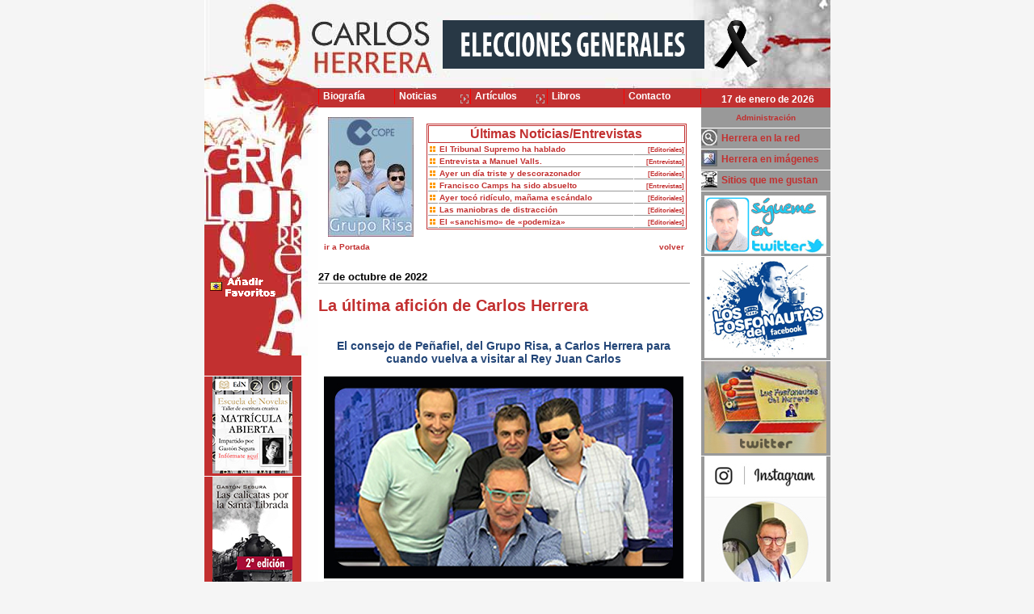

--- FILE ---
content_type: text/html
request_url: http://www.carlosherrera.com/web/noticias1.asp?Id=13378
body_size: 90455
content:






<!DOCTYPE HTML>



<head>



<meta http-equiv="Content-Type" content="text/html;charset=iso-8859-1" />



<TITLE>Carlos Herrera - Noticias</TITLE>

<META HTTP-EQUIV="Window-target" CONTENT="_top"> 

<meta name="title" content="Carlos Herrera">

<meta name="DC.Title" content="Carlos Herrera">

<meta http-equiv="title" content="Carlos Herrera Crusset">

<meta name="keywords" content="libros,articulos,artículos,television,televisión,radio,gastronomía,gastronomia,arte culinario,onda cero,La fosforera nacional, la vuelta de los fosforos, la vuelta de los fósforos, semana santa, la alacena de herrera,la hora de los fosforos, la hora de los fósforos">

<meta name="description" content="periodista, escritor de libros, televisión">

<meta name="author" content="Carlos Herrera">

<meta name="DC.Creator" content="Carlos Herrera">

<meta name="copyright" content="Carlos Herrera">

<LINK REV=made href="mailto:info@carlosherrera.com">

<meta http-equiv="keywords" content="libros,articulos,artículos,radio,television,televisión">

<meta http-equiv="description" content="periodista, escritor de libros, televisión">

<meta http-equiv="DC.Description" content="periodista, escritor de libros, televisión">

<meta name="VW96.objecttype" content="Homepage ">

<meta http-equiv="Content-Type" content="text/html; ISO-8859-1">

<META NAME="DC.Language" SCHEME="RFC1766" CONTENT="Spanish">

<meta name="distribution" content="global">

<meta name="resource-type" content="document">

<meta http-equiv="Pragma" content="cache">

<meta name="Revisit" content="15 days">

<meta name="robots" content="all | index | follow">

<META HTTP-EQUIV="CACHE-CONTROL" CONTENT="NO-CACHE">

<link rel="stylesheet" type="text/css" href="../librerias/Estilosweb.css">

<link rel="stylesheet" type="text/css" href="estilos/horizontal.css">



<style type="text/css">

#prepnlmegabnnr {

    height: 263px;

	 width: 350px;

	 margin:0 0 0 0px;

	 border:0px solid #ff0000;

    background-color: #eeeeee;

	border-top: 0px solid #026794;

	border-bottom: 0px solid #026794;

}

#pnlmegabnnr {

    z-index: 1;

    height: 263px;

}

.megabn {

    width: 350px;

    min-width: 350px;

    margin: 0px; 

    padding: 0px;

    text-align: left; 

    height: 263px;

    

}



</style>



<script language="javascript">

//Amplia fotos
var titulopordefecto = "Imágenes Carlos Herrera"; //Si no se especifica un título al llamar a la función colocará el que se especifique aquí
var ventana;
var cont=0;

function afoto(cual,titulo)
{
if(cont==1){ventana.close();ventana=null}
if(titulo==null){titulo=titulopordefecto}
ventana=window.open('','ventana','resizable=yes,scrollbars=no,top=60,left=60')
ventana.document.write('<html><head><title>' + titulo + '</title></head><body style="overflow:hidden" marginwidth="0" marginheight="0" topmargin="0" bottommargin="0" leftmargin="0" rightmargin="0" scroll="no" onUnload="opener.cont=0"><img src="' + cual + '" onLoad="opener.redimensionar(this.width, this.height)">');
ventana.document.close();
cont++;
}
function redimensionar(ancho, alto)
{
ventana.resizeTo(ancho+10,alto+80);


}


</script>


<SCRIPT language=JavaScript>
function checkBrowser2(){
	this.ver=navigator.appVersion
	this.dom=document.getElementById?1:0
	this.ie6=(this.ver.indexOf("MSIE 6")>-1 && this.dom)?1:0;
	this.ie7=(this.ver.indexOf("MSIE 7")>-1 && this.dom)?1:0;
	this.ie8=(this.ver.indexOf("MSIE 8")>-1 && this.dom)?1:0;
	this.ie5=(this.ver.indexOf("MSIE 5")>-1 && this.dom)?1:0;
	this.ie5M=(this.ver.indexOf("Internet Explorer 5")>-1 && this.dom && this.ver.indexOf("Macintosh;")>-1)?1:0;
	this.ie4=(document.all && !this.dom)?1:0;
	this.ns5=(this.dom && parseInt(this.ver) >= 5) ?1:0;
	this.ns4=(document.layers && !this.dom)?1:0;
	this.bw=(this.ie5 || this.ie4 || this.ns4 || this.ns5)
	
	this.nav=''
	this.nav=(this.ie4==1)?'ie4':this.nav
	this.nav=(this.ie5==1)?'ie5':this.nav
	this.nav=(this.ie5M==1)?'ie5M':this.nav
	this.nav=(this.ie6==1)?'ie6':this.nav
	this.nav=(this.ie7==1)?'ie7':this.nav
	this.nav=(this.ie8==1)?'ie8':this.nav
	this.nav=(this.ns4==1)?'ns4':this.nav
	this.nav=(this.ns5==1)?'ns5':this.nav
	return this
}

bw=new checkBrowser2()

	if(bw.nav!='ie5' && bw.nav!='ie5M' && bw.nav!='ie6' && bw.nav!='ie7' && bw.nav!='ie8'&& bw.nav!='ns5'){
		//document.write ("Página activa para navegadores ie 5 o superior y netscape 6 o superior")
		//document.location.href = "Desvio/desvio.htm"	
	}

function MM_openBrWindow(theURL,winName,features) { //v2.0
  window.open(theURL,winName,"width=295px,height=219px");
}
		
</script>
<!--agrega a favoritos-->
<SCRIPT language=JavaScript>
function agregar(){
if ((navigator.appName=="Microsoft Internet Explorer") && (parseInt
(navigator.appVersion)>=4)) {
var url="http://www.carlosherrera.com/";
var titulof="Carlos Herrera";
window.external.AddFavorite(url,titulof);
}
else {
if(navigator.appName == "Netscape") 
alert ("Presione Crtl+D para agregar este sitio en sus Bookmarks");
}
}
function toggleC(target, toggleInfo, displayInfo){
								var ele = document.getElementById(toggleInfo);
								var text = document.getElementById(displayInfo);  
								     
						        if(ele.style.display == "block") {						    		
						    		ele.style.display = "none";
						    		text.innerHTML = '<IMG SRC="images/MOSTRARC_OFF.jpg" name="'+target+'" id="'+target+'" border=0>';    		
						  		}else {
						  			ele.style.display = "block";
									text.innerHTML = '<IMG SRC="images/OCULTARC_OFF.jpg" name="'+target+'" id="'+target+'" border=0">';
								}
							}
							
							function Mouseover_imagenC (foto1, foto2, target, toggleInfo) {
								var ele = document.getElementById(toggleInfo);
								try{
									if(ele.style.display == "block") {			
										document.getElementById(target).src = foto1;				
									}else{
										document.getElementById(target).src = foto2;				
									}
								}catch(e){
									alert (e.description);
								}
							}	
</SCRIPT>



<script language="JavaScript1.2" src="coolmenus4.js"></script>

<script src="js/jquery-1.7.2.min.js" type="text/javascript"></script>

<script src="js/jquery.cycle2.min.js" type="text/javascript"></script>

<!--<script type="application/javascript" src="http://content.jwplatform.com/libraries/CKJvcXRU.js"></script>

<script type="text/javascript" src="/jwplayer/jwplayer.js"></script>

<script type="text/javascript">jwplayer.key="YI2pLcCIcefZkHG3MUUP9MLbsbdeiRVLA1IeBA==";</script>

-->

<script type="text/javascript" src="/jwplayer-7.0.3/jwplayer.js"></script>

<script type="text/javascript">jwplayer.key="x59xEv+9z8jT3fA3TLsDcAddFsIb3/AzA8jHwA==";</script>

<script type="text/javascript">



  var _gaq = _gaq || [];

  _gaq.push(['_setAccount', 'UA-21120614-1']);

  _gaq.push(['_trackPageview']);



  (function() {

    var ga = document.createElement('script'); ga.type = 'text/javascript'; ga.async = true;

    ga.src = ('https:' == document.location.protocol ? 'https://ssl' : 'http://www') + '.google-analytics.com/ga.js';

    var s = document.getElementsByTagName('script')[0]; s.parentNode.insertBefore(ga, s);

  })();



</script>



</head>

<body topmargin="0" leftmargin="0">

<div style="width:775px;margin:0 auto;display:block;clear:both;background:url(images/bg_left_right.jpg);background-repeat: repeat-y;background-position: left;">

	<div style="width:775px;margin:0 auto;background-image: url(images/up.jpg);background-position:top;background-repeat:no-repeat; height:133px;text-align:center">

		

					

						

								<!--Superior-->    

                                <div style="height:110px">

                                <table border="0" cellpadding="0" cellspacing="0" width="775" height="110" >

                                    <tr>

                                      <td width="285" height="110"><a href="/"><img height="110" src="imagenes/banner.gif" width="285" border="0"></a></td>

                                      <td width="350" align="center" height="110" valign="top"> 

                                      <table border="0" cellpadding="0" cellspacing="0" width="100%" height="108" >

                                            <tr>

                                <!--Banner Administrable cambia segú la seccion de donde se venga-->              

                                

                                              <td width="350" valign="top">

                                              <div style="margin:25px 0 0 10px;width:100%; text-align:left">

                                              

                                             <a href="/web/noticias1.asp?Id=9447"><img height="60" src="imagenes/ESPECIAL-ELECCIONES-10N.gif"  border="0"></a>

                                             

                                              

                                              </div>

                                              </td>
												  

                                <!--Fin Banner Administrable>-->            

                                            </tr>

                                          </table>

                                      

                                            

                                        </td>

                                    <td width="170" height="110"  align="left" valign="middle"><a href="/web/noticias1.asp?Id=10665"><img height="60" border="0" alt="Luto nacional" title="Luto nacional" src="imagenes/lazo-negro.png"></a></td>

                                    </tr>

                                  </table>

                                 

                                </div>

                                <div style="height:20px">

                                      <table border="0" cellpadding="0" cellspacing="0" width="775" height="20" >

                                        <tr>

                                          <td width="141" height="20">

                                           <img src="images/mhi.jpg">  

                                              

                                          </td>

                                          <td width="479" height="23" valign="top">

                                    

                                              

                                              <table width="479" border="0" cellspacing="0" cellpadding="0" bgcolor="#c23030">

                                                    <tr>

                                                              <!-- MENU TD'S -->

                                                              <td width="20%" align=center>

                                                              <!-- You need all this START --- ITEM 0 -->

                                                              <ilayer id="layerMenu0">

                                                              <div id="divMenu0">

                                                                <img src="cm_fill.gif" width="6" height="19" alt="" border="0">

                                                              </div></ilayer>  

                                                              <!-- END -->

                                                              </td>

                                                              <td width="20%">

                                                              <!-- You need all this START --- ITEM 1 -->

                                                              <ilayer id="layerMenu1"><div id="divMenu1">

                                                                <img src="cm_fill.gif" width="6" height="19" alt="" border="0">

                                                              </div></ilayer>  

                                                              <!-- END -->

                                                              </td>

                                                              <td width="20%">

                                                              <!-- You need all this START --- ITEM 2 -->

                                                              <ilayer id="layerMenu2"><div id="divMenu2">

                                                                <img src="cm_fill.gif" width="6" height="19" alt="" border="0">

                                                              </div></ilayer>  

                                                              <!-- END -->

                                                              </td>

                                                              <td width="20%">

                                                              <!-- You need all this START --- ITEM 3 -->

                                                              <ilayer id="layerMenu3"><div id="divMenu3">

                                                                <img src="cm_fill.gif" width="6" height="19" alt="" border="0">

                                                              </div></ilayer>  

                                                              <!-- END -->

                                                              </td>

                                                              <td width="20%">

                                                              <!-- You need all this START --- ITEM 4 -->

                                                              <ilayer id="layerMenu4"><div id="divMenu4">

                                                                <img src="cm_fill.gif" width="6" height="19" alt="" border="0">

                                                              </div></ilayer>  

                                                             

                                                              <!-- END -->

                                                              </td>

                                                              

                                                               <td width="20%">

                                                              <!-- You need all this START --- ITEM 4 -->

                                                              <ilayer id="layerMenu5"><div id="divMenu5">

                                                                <img src="cm_fill.gif" width="6" height="19" alt="" border="0">

                                                              </div></ilayer>  

                                                             

                                                              <!-- END -->

                                                              </td>

                                                </tr>

                                    

                                            </table>

                                     

                                          </td>

                                          <td width="160" height="23" bgcolor="#c23030">

                                              <table border="0" cellpadding="0" cellspacing="0" width="100%" bgcolor="#c23030">

                                                <tr>

                                                  <td width="100%" align="middle" class="mf">

                                                  17 de enero de 2026

                                                 </td>

                                                </tr>

                                              </table>

                                           </td>

                                        </tr>

                                      </table>

                                    </div>

                               





								

								

					

				

	</div>

	<div style="width:775px;border:0px solid #000000;display:block;clear:both">

	<div style="width:141px;float:left;border:0px solid #000000;display:block">

    

    

	

<!--Izquierdo-->

         	<table border="0" cellpadding="0" cellspacing="0" width="141" height="100%" background="images/bg_left.jpg">
				<tr>
					<td width="141" height="290" valign="top">
						<table border="0" cellpadding="0" cellspacing="0" width="141" height="290" background=images/left.jpg>
							<tr height=199>
								
								<td width="100%" height=199 colspan=3>&nbsp;</td>
								
								<!--<img SRC="images/left.jpg" WIDTH="141" HEIGHT="318">-->
								
								
							</tr>
							<tr>
									<td	 width="3" height=48>&nbsp;</td>
									<td	  valign=bottom height=48><a href="javascript:agregar()"><img src="images/favoritos_.gif" border="0"></a></td>									
									<td	 width="15" height=48>&nbsp;</td>
							</tr>
							<tr>
									<td	 width="3" height=60>&nbsp;</td>
									<td	 valign=bottom height=60>&nbsp;
                                    <!--<a class=enlace1 href="http://www.villamusica.es/index.php?modo=catalogo&familia=78" target=_blank><IMG SRC="images/latienda_p.gif" border=0></a>-->
                                    </td>
									<td	 width="15" height=60>&nbsp;</td>
									</tr>
						</table>
					</td>
				</tr>
				<tr>
					<td  valign="top"> 
						<table border="0" cellpadding="0" cellspacing="0" width="141" height="100%"  style="background-img:url(images/bg_left.jpg)">
							<tr>
                                <!---sitio para u posible menu izquierdo o banners -->
                                <td width="100%"  valign="top">
                                    <!--Menú izquierdo>-->  
                                        <div>
                                    <table border="0" class="tizquierdo" cellpadding="0" cellspacing="0" width="120">
                                        <tr>
                                            <td width="5" class="mr">&nbsp;</td>
                                            <td width="135" class="mr">&nbsp;</td>
                                            <td width="20" class="mr">&nbsp;</td>
                                        </tr>
                    
                                        
                                       </table> 
                                       </div>
                                        
<!--Banners><¡--> 
<div> 
<table border="0" cellpadding="0" cellspacing="0" width="120" >

				   <tr>
                   <td width="120" class="mr" align="center" valign="top"><a href="http://www.escueladenovelas.com" target="_blank">
                   <img src="../Imagenes/MenuP_116.JPG"  alt="Escuela de Novelas" title="Escuela de Novelas" border="0">
                   </a>
                   </td>
                  </tr>
		
				   <tr>
                   <td width="120" class="mr" align="center" valign="top"><a href="http://www.editorialdracena.com/las-calicatas-por-la-santa-librada/" target="_blank">
                   <img src="../Imagenes/MenuP_112.JPG"  alt="Las calicatas - Gastón Segura" title="Las calicatas - Gastón Segura" border="0">
                   </a>
                   </td>
                  </tr>
		
				   <tr>
                   <td width="120" class="mr" align="center" valign="top"><a href="http://www.editorialdracena.com/los-invertebrados/" target="_blank">
                   <img src="../Imagenes/MenuP_115.JPG"  alt="Los invertebrados - Gastón Segura" title="Los invertebrados - Gastón Segura" border="0">
                   </a>
                   </td>
                  </tr>
		
				   <tr>
                   <td width="120" class="mr" align="center" valign="top"><a href="http://www.carlosherrera.com/web/Noticias.asp?Tipo=NO&IdMedio=13" target="_top">
                   <img src="../Imagenes/MenuP_66.JPG"  alt="MERCADO GOURMET" title="MERCADO GOURMET" border="0">
                   </a>
                   </td>
                  </tr>
		
				   <tr>
                   <td width="120" class="mr" align="center" valign="top"><a href="http://www.carlosherrera.com/web/noticias1.asp?Id=3361" target="_top">
                   <img src="../Imagenes/MenuP_73.JPG"  alt="Hotel Boutique Palacio Pinello" title="Hotel Boutique Palacio Pinello" border="0">
                   </a>
                   </td>
                  </tr>
		
				   <tr>
                   <td width="120" class="mr" align="center" valign="top"><a href="http://www.carlosherrera.com/web/libros1.asp?Id=13&Dic=14" target="_top">
                   <img src="../Imagenes/MenuP_51.JPG"  alt="Tapas" title="Tapas" border="0">
                   </a>
                   </td>
                  </tr>
		
				   <tr>
                   <td width="120" class="mr" align="center" valign="top"><a href="http://www.carlosherrera.com/web/libros1.asp?Id=9&Dic=14" target="_top">
                   <img src="../Imagenes/MenuP_37.JPG"  alt="Carmen Sevilla" title="Carmen Sevilla" border="0">
                   </a>
                   </td>
                  </tr>
		
				   <tr>
                   <td width="120" class="mr" align="center" valign="top"><a href="http://www.carlosherrera.com/web/libros1.asp?Id=15&Dic=14" target="_top">
                   <img src="../Imagenes/MenuP_64.JPG"  alt="MIS RECETAS FAVORITAS" title="MIS RECETAS FAVORITAS" border="0">
                   </a>
                   </td>
                  </tr>
		
				   <tr>
                   <td width="120" class="mr" align="center" valign="top"><a href="http://www.carlosherrera.com/web/libros1.asp?Id=14&Dic=14" target="_top">
                   <img src="../Imagenes/MenuP_61.JPG"  alt="Fósforos para siempre" title="Fósforos para siempre" border="0">
                   </a>
                   </td>
                  </tr>
		
				   <tr>
                   <td width="120" class="mr" align="center" valign="top"><a href="http://www.carlosherrera.com/web/libros1.asp?Id=3&Dic=14" target="_top">
                   <img src="../Imagenes/MenuP_29.JPG"  alt="Fosforera nacional" title="Fosforera nacional" border="0">
                   </a>
                   </td>
                  </tr>
		
				   <tr>
                   <td width="120" class="mr" align="center" valign="top"><a href="http://www.carlosherrera.com/web/libros1.asp?Id=8&Dic=14" target="_top">
                   <img src="../Imagenes/MenuP_38.JPG"  alt="Los Fósforos Contraatacan" title="Los Fósforos Contraatacan" border="0">
                   </a>
                   </td>
                  </tr>
		
				   <tr>
                   <td width="120" class="mr" align="center" valign="top"><a href="http://www.carlosherrera.com/web/libros1.asp?Id=10&Dic=14" target="_top">
                   <img src="../Imagenes/MenuP_88.JPG"  alt="La caja de los fosforos" title="La caja de los fosforos" border="0">
                   </a>
                   </td>
                  </tr>
		
				   <tr>
                   <td width="120" class="mr" align="center" valign="top"><a href="http://www.carlosherrera.com/web/noticias1.asp?Id=3285" target="_top">
                   <img src="../Imagenes/MenuP_95.JPG"  alt="Alimwnta tus oídos" title="Alimwnta tus oídos" border="0">
                   </a>
                   </td>
                  </tr>
		
				   <tr>
                   <td width="120" class="mr" align="center" valign="top"><a href="http://www.ibericarestaurants.com" target="_blank">
                   <img src="../Imagenes/MenuP_93.JPG"  alt="Iberica restaurantes" title="Iberica restaurantes" border="0">
                   </a>
                   </td>
                  </tr>
		
				   <tr>
                   <td width="120" class="mr" align="center" valign="top"><a href="http://www.misbichos.es" target="_blank">
                   <img src="../Imagenes/MenuP_86.JPG"  alt="Mis bichos - Danoel Salorio" title="Mis bichos - Danoel Salorio" border="0">
                   </a>
                   </td>
                  </tr>
		
				   <tr>
                   <td width="120" class="mr" align="center" valign="top"><a href="http://www.editorialdracena.com/los-cuadernos-de-un-amante-ocioso/" target="_blank">
                   <img src="../Imagenes/MenuP_87.JPG"  alt="Los cuadernos de un amante ocioso - Gastón Segura" title="Los cuadernos de un amante ocioso - Gastón Segura" border="0">
                   </a>
                   </td>
                  </tr>
		
				   <tr>
                   <td width="120" class="mr" align="center" valign="top"><a href="http://www.carlosherrera.com/web/noticias1.asp?Id=4062" target="_top">
                   <img src="../Imagenes/MenuP_92.JPG"  alt="Sintonias - Manuel Marvizón" title="Sintonias - Manuel Marvizón" border="0">
                   </a>
                   </td>
                  </tr>
		
</table>
</div>

                 
               
               
             
               
<!--Fin Banners><¡-->   

                                    
                                </td>
                             </tr> 
						</table>
					</td>
				</tr> 
    		</table>
  			<!--Fin Izquierdo--> 


	</div>

    

   

	

    

    <div style="width:460px;float:left">

		<div style="text-align:center;padding:10px 0 0 0">  

        

			<table width="100%" border="0" cellspacing="0" cellpadding="2">

					<tr>

						

						

						<td height=128 width="72" class="" nowrap><a href="/web/Noticias.asp?Tipo=NO&IdMedio=17" alt="El Grupo Risa" title="El Grupo Risa"><img src="http://www.carlosherrera.com/Images/redim/TIP_I_17_C_1.JPG" border=0 align=left hspace=10 alt="VER-ORIGINAL"></a></td><!--nombre del enlace del menú-->

						<td width="100%" align="right" valign="middle">

							<table width="100%" border="0" cellspacing="0" cellpadding="2">

								<!--<tr>

									<td class="linea">&nbsp;</td>

								</tr>-->

								<tr>

									<td align=right>

										<table width="100%" border="0" cellspacing="1" cellpadding="1" class="tituloseccion">

											<tr>

												<td align=center class="tituloseccion" colspan=3><b>Últimas Noticias/Entrevistas </b></td>												

											</tr>

											

												

												

												<tr>

													<td width="10" align="middle" bgcolor="#ffffff" class="textobordown">

													<img height="7" src="images2/punto_busqueda.gif" width="7"></td>

													<td bgcolor="#ffffff" class="textobordown"><a class="enlace2" bgcolor="#ecece6" href="noticias1.asp?Id=13831">El Tribunal Supremo ha hablado</a></td> 

													

													<td bgcolor="#ffffff" class="textobordown" align=right nowrap><a class="enlace2" href="Noticias.asp?Tipo=NO&IdMedio=2"><span style="font-size:75%">  [Editoriales]</span></a></td>

													

												</tr>

												

												

												

												<tr>

													<td width="10" align="middle" bgcolor="#ffffff" class="textobordown">

													<img height="7" src="images2/punto_busqueda.gif" width="7"></td>

													<td bgcolor="#ffffff" class="textobordown"><a class="enlace2" bgcolor="#ecece6" href="noticias1.asp?Id=13836">Entrevista a Manuel Valls.</a></td> 

													

													<td bgcolor="#ffffff" class="textobordown" align=right nowrap><a class="enlace2" href="Noticias.asp?Tipo=NO&IdMedio=1"><span style="font-size:75%">  [Entrevistas]</span></a></td>

													

												</tr>

												

												

												

												<tr>

													<td width="10" align="middle" bgcolor="#ffffff" class="textobordown">

													<img height="7" src="images2/punto_busqueda.gif" width="7"></td>

													<td bgcolor="#ffffff" class="textobordown"><a class="enlace2" bgcolor="#ecece6" href="noticias1.asp?Id=13829">Ayer un día triste y descorazonador</a></td> 

													

													<td bgcolor="#ffffff" class="textobordown" align=right nowrap><a class="enlace2" href="Noticias.asp?Tipo=NO&IdMedio=2"><span style="font-size:75%">  [Editoriales]</span></a></td>

													

												</tr>

												

												

												

												<tr>

													<td width="10" align="middle" bgcolor="#ffffff" class="textobordown">

													<img height="7" src="images2/punto_busqueda.gif" width="7"></td>

													<td bgcolor="#ffffff" class="textobordown"><a class="enlace2" bgcolor="#ecece6" href="noticias1.asp?Id=13830">Francisco Camps ha sido absuelto</a></td> 

													

													<td bgcolor="#ffffff" class="textobordown" align=right nowrap><a class="enlace2" href="Noticias.asp?Tipo=NO&IdMedio=1"><span style="font-size:75%">  [Entrevistas]</span></a></td>

													

												</tr>

												

												

												

												<tr>

													<td width="10" align="middle" bgcolor="#ffffff" class="textobordown">

													<img height="7" src="images2/punto_busqueda.gif" width="7"></td>

													<td bgcolor="#ffffff" class="textobordown"><a class="enlace2" bgcolor="#ecece6" href="noticias1.asp?Id=13826">Ayer tocó ridículo, mañama escándalo</a></td> 

													

													<td bgcolor="#ffffff" class="textobordown" align=right nowrap><a class="enlace2" href="Noticias.asp?Tipo=NO&IdMedio=2"><span style="font-size:75%">  [Editoriales]</span></a></td>

													

												</tr>

												

												

												

												<tr>

													<td width="10" align="middle" bgcolor="#ffffff" class="textobordown">

													<img height="7" src="images2/punto_busqueda.gif" width="7"></td>

													<td bgcolor="#ffffff" class="textobordown"><a class="enlace2" bgcolor="#ecece6" href="noticias1.asp?Id=13827">Las maniobras de distracción</a></td> 

													

													<td bgcolor="#ffffff" class="textobordown" align=right nowrap><a class="enlace2" href="Noticias.asp?Tipo=NO&IdMedio=2"><span style="font-size:75%">  [Editoriales]</span></a></td>

													

												</tr>

												

												

												

												<tr>

													<td width="10" align="middle" bgcolor="#ffffff" class="textobordown">

													<img height="7" src="images2/punto_busqueda.gif" width="7"></td>

													<td bgcolor="#ffffff" class="textobordown"><a class="enlace2" bgcolor="#ecece6" href="noticias1.asp?Id=13823">El «sanchismo» de «podemiza»</a></td> 

													

													<td bgcolor="#ffffff" class="textobordown" align=right nowrap><a class="enlace2" href="Noticias.asp?Tipo=NO&IdMedio=2"><span style="font-size:75%">  [Editoriales]</span></a></td>

													

												</tr>

												

												

												

										</table>					

									

									</td>

								</tr>

							</table>

						</td>	

                        </tr>

                        <tr>

                        <td colspan=3>

                        	<div id="volver" style="position:relative; width:80px;  z-index:1; display:display;  visibility: visible; float:left; top: 0">

								<table width="0" border="0" cellspacing="0" cellpadding="0">	

									<tr>

										<td width="10" align="right">&nbsp;</td>

                                        <td width="200" align="left" class="volver"><A class=enlace2 href="Noticias.asp?Tipo=NO">ir a Portada</A></td>

										

									</tr>

								</table>

							</div>

							<div id="volver" style="position:relative; width:40px;  z-index:1; display:display;  visibility: visible; float:right; top: 0">

								<table width="0" border="0" cellspacing="0" cellpadding="0">	

									<tr>

										<td width="200" align="right" class="volver"><A class=enlace2 href="#" onClick="history.back(); return false;">volver</A></td>

										<td width="10" align="right">&nbsp;</td>

									</tr>

								</table>

							</div>

						</td>		

					</tr>

				</table>

		</div>

        

        



 

 

  <div Id="contenedorC" style="border:0px solid #ff0000; float:left">

 <!--TABLA PARA LOS CONTENIDOS -->

            <table width="460" border="0" cellspacing="0" cellpadding="0">

              <tr>

				<td width="100%">&nbsp;</td>

              </tr>

              

              <tr>

                <td valign="top">

          <!--fin de tabla para  noticia-->

          

          

          			

                  <table width="460" border="0" cellspacing="0" cellpadding="0">

                    <tr valign="top">

                      <td>

						<table width="100%" border="0" cellspacing="0" cellpadding="0">

                          <tr> 

                          <td valign="middle" align="left" class="titulom" >27 de octubre de 2022</td>

                          </tr>

                          <tr>

                            <td align="LEFT" class="titulorojo">

                            <h2>La última afición de Carlos Herrera</h2>

                            </td>

                            

                          </tr>

                          

                         </table>

                       </td>

                     </tr> 

                     <tr> 

                       <td valign="top" width="460">

                            

                            <table width="460" border="0" align="LEFT" cellpadding="0" cellspacing="0">

              <!--tabla para PARRAFO -->                    

                                <tr>

                                

                                 <td align="LEFT">

                                 

                                     <div Id="contenedorC">  

                                     

                                         <table width="460" border="0" align="LEFT" cellpadding="0" cellspacing="0">

                                          

                                            

                                             <tr>

                                                <td align="LEFT" class="textocontenido"> 

                                         			<div style="text-align: center;padding;20px 0 20px 0">

                                                    <div>
<h3 style="text-align: center;">El consejo de Pe&ntilde;afiel, del Grupo Risa, a Carlos Herrera para cuando vuelva a visitar al Rey Juan Carlos</h3>
</div>


                                                    </div>

                                                </td>

                                             </tr>

                                           

                                             <tr>

                                              <td align="LEFT" class="textocontenido">  

                                             	

                                                   

													 <table  width="460" border="0" cellpadding="0" cellspacing="0">

                                                        

                                                         <tr>

                                                            <td align="center" valign="top">

                                                            

                                                            <img src="http://www.carlosherrera.com/images/Original/NOT_I_13378_C_1.JPG">

                                                           

                                                            </td>

                                                          </tr>

                                                                                                                      

                                                          <tr>

                                                           <td align="center" valign="top">

                                                             <div Id="audio"></div>

                                                                <script type="text/javascript"> 

                                                                    var playerInstance = jwplayer("audio");

                                                                    playerInstance.setup({

                                                                        file: "http://www.carlosherrera.com/images/Archivos/NOT_I_13378_C_1.mp3",

                                                                        width: 445,

                                                                        height: 30,

                                                                        skin: {

                                                                          name: "five",

                                                                          active: "red",

                                                                            inactive: "navy"

                                                                            //background: "black"

                                                                          }

                                                                        //title: "pepe",

                                                                        //description: 'A video with a basic title and description!'

                                                                    })

                                                                    

                                                                    </script>

                                                            

                                                            </td>

                                                          </tr>  

                                                           <tr> 

                            									<td align="left"  valign="middle" height="20" class="textobordown">

                                                         			<span style="padding:0 0 0 8px"><a class="enlace2" href="http://www.carlosherrera.com//images/Archivos/NOT_I_13378_C_1.mp3" target="_blank"><img src="../Imagenes/Exten_2.GIF" align="absmiddle"></a>

                                                         		<a class="enlace2" href="http://www.carlosherrera.com//images/Archivos/NOT_I_13378_C_1.mp3" target="_blank">Descargar</a></span></td>

                                                           </tr> 

                                                            

                                                            

                                                         </table>

												 

                                               </td>

                                                 

                                              </tr>   

                                                 

                                                        

                                                 

                                         		</td>                                         

                                         	</tr>

                                      		<tr>

                                                <td align="LEFT" class="textocontenido">          

                                                 <div>
<p style="text-align: center;">&nbsp;</p>
<p><em>COPE</em></p>
<p style="text-align: center;"><strong>La &uacute;ltima afici&oacute;n de Carlos Herrera est&aacute; dando mucho que hablar entre los miembros del programa, y el Grupo Risa saca el m&aacute;ximo partido</strong></p>
<p style="text-align: justify;">Es jueves y toca hacer resumen del programa de &lsquo;Herrera en COPE&rsquo; por el tr&iacute;o de c&oacute;micos formado por <strong>David Miner, Fernando Echeverr&iacute;a y &Oacute;scar Blanco</strong>, &lsquo;<em><strong>El Grupo Risa</strong></em>&rsquo;.</p>
<p style="text-align: justify;">Conectamos con Javier Ares que nos da cuenta del &lsquo;Tour Herrera&rsquo; para hablarnos de las distintas etapas del ciclista Herrera desde Pe&ntilde;afiel hasta Cuevas de Almanzora donde el comunicador disfrutar&aacute; de las fiestas de su pueblo.</p>
<h3 style="text-align: justify;">&quot;<em>No te la olvides</em>&quot;, el consejo de Pe&ntilde;afiel a Herrera para cuando vuelva a visitar al Rey Juan Carlos en Abu Dabi</h3>
<p style="text-align: justify;">Desde hace d&iacute;as mucho se est&aacute; hablando de la nueva afici&oacute;n que tiene el director del programa y que comparte con su hijo y Naranjo. Una afici&oacute;n de la que <strong>Jaime Pe&ntilde;afiel</strong> ha tenido conocimiento y, por eso, le aconseja que es algo que no debe de olvidar cuando <strong>vuelva a visitar al Rey Juan Carlos en Abu Dabi</strong>.</p>
<h3 style="text-align: justify;">Las burlas de Jos&eacute; Mar&iacute;a Garc&iacute;a antes las quejas de Herrera tras recibir la vacuna del covid y la de la gripe</h3>
<p style="text-align: justify;">Si <strong>Herrera y Del Olmo</strong> compartieron acto este viernes en el Palace en la presentaci&oacute;n <strong>el libro de Gonz&aacute;lez</strong>, vuelven a hacer un d&uacute;o para dar la mejor publicidad de la radio. Pero antes, aparece <strong>Jos&eacute; Mar&iacute;a Garc&iacute;a</strong> en escena para recriminar a Carlos su actitud una vez que ha recibido la cuarta vacuna del coronavirus y la de la gripe, por las que Herrera se quejaba este mi&eacute;rcoles en los micr&oacute;fonos.</p>
<h3 style="text-align: justify;">Las originales canciones de Salaverri</h3>
<p style="text-align: justify;">Y, terminamos con <strong>Fernando Salaverri</strong> y su m&uacute;sica, las originales versiones que trae a esta secci&oacute;n. Este jueves le toca el turno al &lsquo;<em><strong>Soy minero</strong></em>&rsquo; de <strong>Antonio Molina</strong>.</p>
</div>

                                            

                                                </td>

                                            </tr>

                                            <tr>

                                                <td align="LEFT" class="textocontenido">

                                                <table BORDER="0" width="460" align="left" cellpadding="0" cellspacing="0">

                                            <tr>

                                                <td valign="top" align="left" class="textos">

                                                

                                                    <div style="margin:auto">

                                                    

                                                

                                                <div Id="arriba"><h3 style="text-align: justify;">Presentaci&oacute;n del libro de Elsa Gonz&aacute;lez y graduaci&oacute;n de la XXV promoci&oacute;n del M&aacute;ster COPE</h3>
<p style="text-align: justify;">Es d&iacute;a para recordar la <strong>presentaci&oacute;n del libro de Elsa Gonz&aacute;lez</strong>, &quot;<em><strong>Cadena COPE. La radio de las estrellas</strong></em>&quot; que cont&oacute; con la presencia de <strong>Carlos Herrera y Luis del Olmo.</strong></p></div>

                                                

												

                                               

                                               <div style="margin:auto;width:400px;text-align: center;border:0px solid #ff0000">

                                                <div Id="fichero1" style="border:0px solid #ff0000">&nbsp;</div>

                                                <script type="text/javascript">

                                                var playerInstance = jwplayer("fichero1");

                                                playerInstance.setup({

                                                playlist: [{

                                                image: "/images/redim/VAS_I_7347_C_1.JPG",

                                                sources: [{ 

                                                file: "/images/Archivos/VAS_I_7347_C_1.MP4"

                                                },{ 

                                                file: "/images/Archivos/"

                                                }]

                                                }],

                                                skin: {

                                                name: "five",

                                                active: "red",

                                                inactive: "white",

												background: ""

                                                 },

                                                width: 400,

                                                height: 224,

                                                primary: "html5"															

                                                });	

                                                </script>

                                                </div>

                                               

                                               

                                               		<div Id="abajo"><p style="text-align: center;"><em>Recordando la COPE de las estrellas: un paseo por la historia de la radio que vio nacer a grandes periodistas</em></p></div>

                                               

                                                

												<!--<p style="text-align: center;">&nbsp;</p>-->

																		

                                                

                                                

                                                

                                               

                                                

                                                

                                                <div Id="arriba"><p style="text-align: justify;">As&iacute; como l<em><strong>a graduaci&oacute;n de los alumnos de la XXV promoci&oacute;n del M&aacute;ster COPE</strong></em>, con <strong>Herrera de padrino.</strong></p></div>

                                                

												

                                               

                                               <div style="margin:auto;width:400px;text-align: center;border:0px solid #ff0000">

                                                <div Id="fichero2" style="border:0px solid #ff0000">&nbsp;</div>

                                                <script type="text/javascript">

                                                var playerInstance = jwplayer("fichero2");

                                                playerInstance.setup({

                                                playlist: [{

                                                image: "/images/redim/VAS_I_7348_C_1.JPG",

                                                sources: [{ 

                                                file: "/images/Archivos/VAS_I_7348_C_1.MP4"

                                                },{ 

                                                file: "/images/Archivos/"

                                                }]

                                                }],

                                                skin: {

                                                name: "five",

                                                active: "red",

                                                inactive: "white",

												background: ""

                                                 },

                                                width: 400,

                                                height: 224,

                                                primary: "html5"															

                                                });	

                                                </script>

                                                </div>

                                               

                                               

                                               		<div Id="abajo"><p style="text-align: center;"><em>Carlos Herrera, a la XXV promoci&oacute;n del m&aacute;ster de radio COPE: Huid del pesimismo, poned pasi&oacute;n</em></p></div>

                                               

                                                

												<!--<p style="text-align: center;">&nbsp;</p>-->

																		

                                                

                                                

                                                

                                               

                                                

												</div>

												

												

                                                </td>

                                            </tr>

                                        </table>

                                                

                                                </td>

                                            </tr>

                                        </table>

                                     </div>

                                </td>

                              </tr>

                                

                                

              <!--FIN tabla para PARRAFO -->

             

                                          

                       </table>

						

                   </td>

                     

                 </tr>

               </table>

                       

                  <br>

          <!--fin de tabla para  noticia-->

          

                                      

              </td>

              </tr>

               

            

            

           

            

          

            

            

            <tr>

            <td valign=top>

            <table width="460" border="0" cellpadding="0" cellspacing="1" bgcolor="#CCCCCC">

					<tr>

					<td bgcolor="#F3F3F3">

					

						<table width="100%" height="27" border="0" cellpadding="0" cellspacing="4" class="botonera">

                                <tr>

                                 

                                  <td width="130" height="17"><a href="EnviarAmigo.asp?Id=13378&Tipo=NO"><img src="images/enviarami.gif" width="14" height="14" border="0" align="absmiddle"></a> 

                                  

                                  <a href="EnviarAmigo.asp?Id=13378&Tipo=NO" class="enlace2">enviar a un amigo</a></td>

  <!--<a href="javascript:window.open('EnviarAmigo.asp?Id=13378&Tipo=NO','ventana2','toolbar=no,status=no,Width=530,Height=460,directories=no,scrollbars=no,location=no,resize=no,menubar=no,top=10,left=10');this.refresh" class="enlace2">enviar a un amigo</a></td>-->                                

                                  

                                  <td>

                                 

                                  <a href="Comentar.asp?Id=13378&Tipo=NO">

                                  <img src="images/comentarinterior.gif" width="16" height="14" border="0" align="absmiddle"></a> 

                                  <a href="Comentar.asp?Id=13378&Tipo=NO" class="enlace2">comentar</a><span class="textomini"><br>[Se publicará en la web]</span></td>

                                  <td   nowrap><a href="http://www.facebook.com/pages/Carlos-Herrera/60865855916" target="_blank">

									<img src="images/facebook.gif" width="14" height="14" border="0" align="absmiddle"></a> 

									<a href="http://www.facebook.com/pages/Carlos-Herrera/60865855916" class="enlace2" target="_blank">facebook</a><span class="textomini"></span>

								</td>

                                  <td><div align="center"><a href="ImprimirNoticia.asp?Id=13378&Tipo=NO" target=_blank><img src="images/print.gif" width="16" height="14" border="0" align="absmiddle"></a> 

                                  <a  href="ImprimirNoticia.asp?Id=13378&Tipo=NO" class="enlace2" target=_blank>imprimir</a> </div></td>

                                  

                                </tr>

						</table>

						

					

				</table><br>

                

				<table width="460" border="0" cellpadding="0" cellspacing="1" bgcolor="#CCCCCC">

								<tr>

								<td bgcolor="#F3F3F3">

                                <form action="http://translate.google.com/translate" target="traduccion" id=form1 name=form1>

								<input type=hidden name=hl value="es">

								<input type=hidden name=ie value="UTF-8">

								<input type=hidden name=oe value="UTF-8">

								<input type=hidden name=prev value="/language_tools">

								<table border=0 cellpadding=3 cellspacing=1 width="100%">

								

								<TR>

									<TD class="textocontenido"  valign=middle><img src="imagenes/buscador/pixel.gif" height="1" width="4">

									Traducir de&nbsp; 

									<INPUT TYPE="hidden" name="u" class="textocontenido" style="width:100px;" value="http://www.carlosherrera.com/web/noticias1.asp?Id=13378">

									<select name=langpair class="textocontenido">

									<option value="es|en" selected>español a inglés</option>

									<option value="en|es" >inglés a español</option>

									<!--<option value="en|de">inglés a alemán</option>

									<option value="en|fr">inglés a francés</option>

									<option value="en|it">inglés a italiano</option>

									<option value="en|pt">inglés a portugués</option>

									<option value="de|en">alemán a inglés</option>

									<option value="de|fr">alemán a francés</option>

									<option value="fr|en">francés a inglés</option>

									<option value="fr|de">francés a alemán</option>

									<option value="it|en">italiano a inglés</option>

									<option value="pt|en">portugués a inglés</option>-->

									</select></td>

									<TD class="textocontenido"  valign=middle align=center><input type="submit" name="traducir" value="traducir" class="textocontenido"><img src="imagenes/buscador/pixel.gif" height="1" width="40"></TD>

								</TR>

								

								</TABLE>

                                </form>

					</td>

				</tr>

				</table><br>

				

				</td>

            </tr>

		<!--Comentarios-->		

				

				<tr>

                    <td>

                    
		<script language="javascript">
							function toggle(top,toggleInfo, displayInfo){
								var ele1 = document.getElementById(top);
								var ele = document.getElementById(toggleInfo);
								var text = document.getElementById(displayInfo);  
								     
						        if(ele.style.display == "block") {
						    		ele1.style.display = "block";
						    		ele.style.display = "none";
						    		text.innerHTML = '<IMG SRC="images/MOSTRAR_OFF.jpg" name="VER" id="VER" border=0>';    		
						  		}else {
						  			ele1.style.display = "none";
						  			ele.style.display = "block";
									text.innerHTML = '<IMG SRC="images/OCULTAR_OFF.jpg" name="VER" id="VER" border=0">';
								}
							}
							
							function Mouseover_imagen (foto1, foto2, target, toggleInfo) {
								var ele = document.getElementById(toggleInfo);
								try{
									if(ele.style.display == "block") {			
										document.getElementById(target).src = foto1;				
									}else{
										document.getElementById(target).src = foto2;				
									}
								}catch(e){
									alert (e.description);
								}
							}	
							
							
							
						</script>	



		<table width="460" border="0" cellpadding="0" cellspacing="0" bgcolor="#eeeeee">			
			<tr>
				<td class="titulorojo">
                <div style="margin:auto;background-color:#eeeeee;padding:0px 5px 0px 5px;border:1px solid #cccccc;height:30px">
                    <div style="float:left;width:200px;padding:0 0 0 0px"><p>Comentarios 0</p></div>
                    
				</td>
			</tr>
			<tr>
				<td>
					<div Id="top" style="border:0px solid #ff0000;display:block">
						<table border="0" cellpadding="2" cellspacing="1">
						
			
						</table>
					</div>
					<div Id="todos" style="border:0px solid #ff0000;display:none">
						<table border="0" cellpadding="2" cellspacing="1">
						
			
						</table>
					</div>
				</td>
			</tr>			
		</table>
			
			




                    </td>

				</tr>

					

				<tr height=30>

					<td>

					</td>

				</tr>

			<!--Fin comentarios-->	

				

				

 		           	

			 

          </table>

 </div>      

 </div>

	<div style="width:160px;float:right">

	<table border="0" class="tderecho" cellpadding="0" cellspacing="0" width="100%" height="100%">

				<tr>

					<td width="100%" valign="top">

					
<!--Menú derecho><¡-->  
                <table border="0" class="tderecho" cellpadding="0" cellspacing="0" width="100%">
				
				<tr>
					
					<td width="110" colspan=3 class="mr" align=center><a class=enlace2 href="admin.asp">Administración</a>

					
					</td>
					
				</tr>
				
				  <tr>

					<td width="20" class="mr"><img src="../Imagenes/MenuP_10.GIF" WIDTH="20" HEIGHT="20">
					</td>
					<td width="5" class="mr">&nbsp;
					</td>
			 	<td width="135" class="mr">
			 	<a href="Buscador.asp"> 
			 	Herrera en la red
			 	</a>
			 	</td>

					
			
					</tr>
					
					
		
				  <tr>

					<td width="20" class="mr"><img src="../Imagenes/MenuP_24.JPG" WIDTH="20" HEIGHT="20">
					</td>
					<td width="5" class="mr">&nbsp;
					</td>
			 	<td width="135" class="mr">
			 	<a href="galerias2.asp"> 
			 	Herrera en imágenes
			 	</a>
			 	</td>

					
			
					</tr>
					
					
		
				  <tr>

					<td width="20" class="mr"><img src="../Imagenes/MenuP_26.JPG" WIDTH="20" HEIGHT="20">
					</td>
					<td width="5" class="mr">&nbsp;
					</td>
			 	<td width="135" class="mr">
			 	<a href="comer.asp"> 
			 	Sitios que me gustan
			 	</a>
			 	</td>

					
			
					</tr>
					
					
		



                 
               
                </table>
<!--Fin Menú derecho><¡-->   

					</td>

				</tr>

				<tr>

					<td width="100%" valign="top">

					
<!--Banners><¡-->  
                <table border="0" cellpadding="0" cellspacing="0" width="100%" bgcolor="#999999">

 				<!--	<tr>
                   		<td width="100%" class="mb" align="center" valign="top"><a href="http://www.rtve.es/television/20171011/carlos-herrera-regresa-rtve-para-presentar-como-ves/1627875.shtml" target="_blank"><img src="/Imagenes/comoloves.jpg"   border="0"> </a> </td>
                   	</tr>-->
                  
                  
                  


				   <tr>
                   <td width="100%" class="mb" align="center" valign="top"><a href="http://twitter.com/#!/carlosherreracr" target="_blank">
                   <img src="../Imagenes/MenuP_60.JPG"   border="0">
                   </a>
                   </td>
                  </tr>
		
				   <tr>
                   <td width="100%" class="mb" align="center" valign="top"><a href="http://www.facebook.com/Fosfonautascarlosherrera" target="_blank">
                   <img src="../Imagenes/MenuP_63.JPG"   border="0">
                   </a>
                   </td>
                  </tr>
		
				   <tr>
                   <td width="100%" class="mb" align="center" valign="top"><a href="http://twitter.com/losfosfonautas?lang=es" target="_blank">
                   <img src="../Imagenes/MenuP_109.JPG"   border="0">
                   </a>
                   </td>
                  </tr>
		
				   <tr>
                   <td width="100%" class="mb" align="center" valign="top"><a href="http://www.instagram.com/carlosherrera2017/?hl=es" target="_blank">
                   <img src="../Imagenes/MenuP_96.JPG"   border="0">
                   </a>
                   </td>
                  </tr>
		
				   <tr>
                   <td width="100%" class="mb" align="center" valign="top"><a href="http://www.carlosherrera.com/web/noticias1.asp?Id=6656" target="_top">
                   <img src="../Imagenes/MenuP_106.GIF"   border="0">
                   </a>
                   </td>
                  </tr>
		
				   <tr>
                   <td width="100%" class="mb" align="center" valign="top"><a href="http://www.carlosherrera.com/web/Noticias.asp?tipo=NO&IdMedio=23" target="_top">
                   <img src="../Imagenes/MenuP_110.JPG"   border="0">
                   </a>
                   </td>
                  </tr>
		
				   <tr>
                   <td width="100%" class="mb" align="center" valign="top"><a href="http://www.carlosherrera.com/web/noticias1.asp?Id=13046" target="_top">
                   <img src="../Imagenes/MenuP_117.JPG"   border="0">
                   </a>
                   </td>
                  </tr>
		
				   <tr>
                   <td width="100%" class="mb" align="center" valign="top"><a href="http://www.carlosherrera.com/web/noticias1.asp?Id=11517" target="_top">
                   <img src="../Imagenes/MenuP_114.GIF"   border="0">
                   </a>
                   </td>
                  </tr>
		
				   <tr>
                   <td width="100%" class="mb" align="center" valign="top"><a href="http://www.carlosherrera.com/web/burladero.asp" target="_top">
                   <img src="../Imagenes/MenuP_54.JPG"   border="0">
                   </a>
                   </td>
                  </tr>
		
				   <tr>
                   <td width="100%" class="mb" align="center" valign="top"><a href="http://www.carlosherrera.com/web/Noticias.asp?Tipo=NO&IdMedio=22" target="_top">
                   <img src="../Imagenes/MenuP_104.JPG"   border="0">
                   </a>
                   </td>
                  </tr>
		
				   <tr>
                   <td width="100%" class="mb" align="center" valign="top"><a href="http://www.cope.es" target="_blank">
                   <img src="../Imagenes/MenuP_75.JPG"   border="0">
                   </a>
                   </td>
                  </tr>
		
				   <tr>
                   <td width="100%" class="mb" align="center" valign="top"><a href="http://mercadolonjabarranco.com" target="_blank">
                   <img src="../Imagenes/MenuP_69.JPG"   border="0">
                   </a>
                   </td>
                  </tr>
		
				   <tr>
                   <td width="100%" class="mb" align="center" valign="top"><a href="http://WWW.65YMAS.COM" target="_blank">
                   <img src="../Imagenes/MenuP_111.JPG"   border="0">
                   </a>
                   </td>
                  </tr>
		
				   <tr>
                   <td width="100%" class="mb" align="center" valign="top"><a href="http://www.carlosherrera.com/web/noticias1.asp?Id=6926" target="_top">
                   <img src="../Imagenes/MenuP_107.GIF"   border="0">
                   </a>
                   </td>
                  </tr>
		
				   <tr>
                   <td width="100%" class="mb" align="center" valign="top"><a href="http://www.carlosherrera.com/web/noticias1.asp?Id=7173" target="_top">
                   <img src="../Imagenes/MenuP_108.JPG"   border="0">
                   </a>
                   </td>
                  </tr>
		
				   <tr>
                   <td width="100%" class="mb" align="center" valign="top"><a href="http://www.carlosherrera.com/web/noticias1.asp?Id=5275" target="_top">
                   <img src="../Imagenes/MenuP_94.JPG"   border="0">
                   </a>
                   </td>
                  </tr>
		
				   <tr>
                   <td width="100%" class="mb" align="center" valign="top"><a href="http://www.carlosherrera.com/web/index_new.asp?tipo=AR&IdMedio=26" target="_top">
                   <img src="../Imagenes/MenuP_99.JPG"   border="0">
                   </a>
                   </td>
                  </tr>
		
				   <tr>
                   <td width="100%" class="mb" align="center" valign="top"><a href="http://www.rtve.es/television/como-lo-ves/" target="_blank">
                   <img src="../Imagenes/MenuP_103.JPG"   border="0">
                   </a>
                   </td>
                  </tr>
		
				   <tr>
                   <td width="100%" class="mb" align="center" valign="top"><a href="http://www.carlosherrera.com/web/noticias1.asp?Id=5582" target="_top">
                   <img src="../Imagenes/MenuP_100.JPG"   border="0">
                   </a>
                   </td>
                  </tr>
		
				   <tr>
                   <td width="100%" class="mb" align="center" valign="top"><a href="http://www.carlosherrera.com/web/noticias1.asp?Id=1099" target="_top">
                   <img src="../Imagenes/MenuP_101.JPG"   border="0">
                   </a>
                   </td>
                  </tr>
		
				   <tr>
                   <td width="100%" class="mb" align="center" valign="top"><a href="http://www.carlosherrera.com/web/noticias1.asp?Id=3621" target="_top">
                   <img src="../Imagenes/MenuP_78.JPG"   border="0">
                   </a>
                   </td>
                  </tr>
		
				   <tr>
                   <td width="100%" class="mb" align="center" valign="top"><a href="http://www.carlosherrera.com/web/noticias1.asp?Id=4049" target="_top">
                   <img src="../Imagenes/MenuP_90.JPG"   border="0">
                   </a>
                   </td>
                  </tr>
		
				   <tr>
                   <td width="100%" class="mb" align="center" valign="top"><a href="http://www.carlosherrera.com/web/noticias1.asp?Id=6323" target="_top">
                   <img src="../Imagenes/MenuP_102.JPG"   border="0">
                   </a>
                   </td>
                  </tr>
		
				   <tr>
                   <td width="100%" class="mb" align="center" valign="top"><a href="http://www.carlosherrera.com/web/noticias1.asp?Id=3876" target="_top">
                   <img src="../Imagenes/MenuP_79.JPG"   border="0">
                   </a>
                   </td>
                  </tr>
		
				   <tr>
                   <td width="100%" class="mb" align="center" valign="top"><a href="http://www.carlosherrera.com/web/noticias1.asp?Id=3435" target="_top">
                   <img src="../Imagenes/MenuP_76.JPG"   border="0">
                   </a>
                   </td>
                  </tr>
		
				   <tr>
                   <td width="100%" class="mb" align="center" valign="top"><a href="http://www.carlosherrera.com/web/noticias1.asp?Id=4009" target="_top">
                   <img src="../Imagenes/MenuP_82.JPG"   border="0">
                   </a>
                   </td>
                  </tr>
		
				   <tr>
                   <td width="100%" class="mb" align="center" valign="top"><a href="http://www.carlosherrera.com/web/noticias1.asp?Id=5407" target="_top">
                   <img src="../Imagenes/MenuP_98.JPG"   border="0">
                   </a>
                   </td>
                  </tr>
		
				   <tr>
                   <td width="100%" class="mb" align="center" valign="top"><a href="http://www.carlosherrera.com/web/noticias1.asp?Id=4015" target="_top">
                   <img src="../Imagenes/MenuP_84.JPG"   border="0">
                   </a>
                   </td>
                  </tr>
		
				   <tr>
                   <td width="100%" class="mb" align="center" valign="top"><a href="http://www.carlosherrera.com/web/noticias1.asp?Id=4032" target="_top">
                   <img src="../Imagenes/MenuP_85.GIF"   border="0">
                   </a>
                   </td>
                  </tr>
		
				   <tr>
                   <td width="100%" class="mb" align="center" valign="top"><a href="http://www.carlosherrera.com/web/noticias1.asp?Id=4033" target="_top">
                   <img src="../Imagenes/MenuP_89.JPG"   border="0">
                   </a>
                   </td>
                  </tr>
		
				   <tr>
                   <td width="100%" class="mb" align="center" valign="top"><a href="http://www.carlosherrera.com/web/noticias1.asp?Id=5372" target="_top">
                   <img src="../Imagenes/MenuP_97.JPG"   border="0">
                   </a>
                   </td>
                  </tr>
		
				   <tr>
                   <td width="100%" class="mb" align="center" valign="top"><a href="http://www.carlosherrera.com/web/noticias1.asp?Id=3348" target="_top">
                   <img src="../Imagenes/MenuP_18.JPG"   border="0">
                   </a>
                   </td>
                  </tr>
		
				   <tr>
                   <td width="100%" class="mb" align="center" valign="top"><a href="http://www.carlosherrera.com/web/noticias1.asp?Id=4062" target="_top">
                   <img src="../Imagenes/MenuP_91.JPG"   border="0">
                   </a>
                   </td>
                  </tr>
		
				   <tr>
                   <td width="100%" class="mb" align="center" valign="top"><a href="http://www.carlosherrera.com/web/noticias1.asp?Id=3456" target="_top">
                   <img src="../Imagenes/MenuP_77.JPG"   border="0">
                   </a>
                   </td>
                  </tr>
		
				   <tr>
                   <td width="100%" class="mb" align="center" valign="top"><a href="http://www.carlosherrera.com/web/noticias1.asp?Id=3371" target="_top">
                   <img src="../Imagenes/MenuP_74.JPG"   border="0">
                   </a>
                   </td>
                  </tr>
		
				   <tr>
                   <td width="100%" class="mb" align="center" valign="top"><a href="http://www.carlosherrera.com/web/noticias1.asp?Id=3113" target="_top">
                   <img src="../Imagenes/MenuP_70.JPG"   border="0">
                   </a>
                   </td>
                  </tr>
		
				   <tr>
                   <td width="100%" class="mb" align="center" valign="top"><a href="http://www.carlosherrera.com/web/noticias1.asp?Id=3973" target="_top">
                   <img src="../Imagenes/MenuP_81.JPG"   border="0">
                   </a>
                   </td>
                  </tr>
		
				   <tr>
                   <td width="100%" class="mb" align="center" valign="top"><a href="http://www.carlosherrera.com/web/noticias1.asp?Id=1678" target="_top">
                   <img src="../Imagenes/MenuP_59.JPG"   border="0">
                   </a>
                   </td>
                  </tr>
		
				   <tr>
                   <td width="100%" class="mb" align="center" valign="top"><a href="http://www.carlosherrera.com/web/index_new.asp?tipo=AR&IdMedio=11" target="_top">
                   <img src="../Imagenes/MenuP_25.JPG"   border="0">
                   </a>
                   </td>
                  </tr>
		
				   <tr>
                   <td width="100%" class="mb" align="center" valign="top"><a href="http://www.carlosherrera.com/web/noticias1.asp?Id=1436" target="_top">
                   <img src="../Imagenes/MenuP_68.JPG"   border="0">
                   </a>
                   </td>
                  </tr>
		
				   <tr>
                   <td width="100%" class="mb" align="center" valign="top"><a href="http://www.carlosherrera.com/web/noticias1.asp?Id=2515" target="_top">
                   <img src="../Imagenes/MenuP_67.JPG"   border="0">
                   </a>
                   </td>
                  </tr>
		
				   <tr>
                   <td width="100%" class="mb" align="center" valign="top"><a href="http://www.carlosherrera.com/web/noticias1.asp?Id=1826" target="_top">
                   <img src="../Imagenes/MenuP_62.GIF"   border="0">
                   </a>
                   </td>
                  </tr>
		
				   <tr>
                   <td width="100%" class="mb" align="center" valign="top"><a href="http://www.carlosherrera.com/web/index_new.asp?Tipo=AR&IdMedio=10&IdPadre=796&Pagina=1" target="_top">
                   <img src="../Imagenes/MenuP_49.GIF"   border="0">
                   </a>
                   </td>
                  </tr>
		
				   <tr>
                   <td width="100%" class="mb" align="center" valign="top"><a href="http://www.carlosherrera.com/web/index_new.asp?Tipo=AR&IdMedio=10&IdPadre=959&Pagina=1" target="_top">
                   <img src="../Imagenes/MenuP_52.GIF"   border="0">
                   </a>
                   </td>
                  </tr>
		
				   <tr>
                   <td width="100%" class="mb" align="center" valign="top"><a href="http://www.carlosherrera.com/web/index_new.asp?tipo=AR&IdMedio=16" target="_top">
                   <img src="../Imagenes/MenuP_40.GIF"   border="0">
                   </a>
                   </td>
                  </tr>
		
				   <tr>
                   <td width="100%" class="mb" align="center" valign="top"><a href="http://www.carlosherrera.com/web/index_new.asp?tipo=AR&IdMedio=18" target="_top">
                   <img src="../Imagenes/MenuP_48.JPG"   border="0">
                   </a>
                   </td>
                  </tr>
		
				   <tr>
                   <td width="100%" class="mb" align="center" valign="top"><a href="http://www.carlosherrera.com/web/noticias1.asp?Id=593" target="_top">
                   <img src="../Imagenes/MenuP_36.GIF"   border="0">
                   </a>
                   </td>
                  </tr>
		
				   <tr>
                   <td width="100%" class="mb" align="center" valign="top"><a href="http://www.carlosherrera.com/web/index_new.asp?tipo=AR&IdMedio=17" target="_top">
                   <img src="../Imagenes/MenuP_47.JPG"   border="0">
                   </a>
                   </td>
                  </tr>
		
				   <tr>
                   <td width="100%" class="mb" align="center" valign="top"><a href="http://www.carlosherrera.com/web/noticias1.asp?Id=294" target="_top">
                   <img src="../Imagenes/MenuP_32.JPG"   border="0">
                   </a>
                   </td>
                  </tr>
		
				   <tr>
                   <td width="100%" class="mb" align="center" valign="top"><a href="http://www.carlosherrera.com/web/index_new.asp?Tipo=AR&IdMedio=3&IdPadre=210&Pagina=1" target="_top">
                   <img src="../Imagenes/MenuP_30.JPG"   border="0">
                   </a>
                   </td>
                  </tr>
		
				   <tr>
                   <td width="100%" class="mb" align="center" valign="top"><a href="http://www.carlosherrera.com/web/noticias1.asp?Id=299" target="_top">
                   <img src="../Imagenes/MenuP_33.JPG"   border="0">
                   </a>
                   </td>
                  </tr>
		
				   <tr>
                   <td width="100%" class="mb" align="center" valign="top"><a href="http://www.carlosherrera.com/web/noticias1.asp?Id=188" target="_top">
                   <img src="../Imagenes/MenuP_42.JPG"   border="0">
                   </a>
                   </td>
                  </tr>
		
				   <tr>
                   <td width="100%" class="mb" align="center" valign="top"><a href="http://www.carlosherrera.com/web/noticias1.asp?Id=164" target="_top">
                   <img src="../Imagenes/MenuP_44.JPG"   border="0">
                   </a>
                   </td>
                  </tr>
		
				   <tr>
                   <td width="100%" class="mb" align="center" valign="top"><a href="http://www.carlosherrera.com/web/index_new.asp?tipo=AR&IdMedio=13" target="_top">
                   <img src="../Imagenes/MenuP_27.JPG"   border="0">
                   </a>
                   </td>
                  </tr>
		
				   <tr>
                   <td width="100%" class="mb" align="center" valign="top"><a href="http://www.carlosherrera.com/web/noticias1.asp?Id=605" target="_top">
                   <img src="../Imagenes/MenuP_46.JPG"   border="0">
                   </a>
                   </td>
                  </tr>
		



                 
               
               
             
                </table>
<!--Fin Banners><¡-->   


					</td>

				</tr>

				<tr height="100%">

					<td></td>

				</tr>

			</table>

	</div>

</div>









<!--pie -->

<div style="width:775px;margin:0 auto;clear:both">

	<table border="0" cellpadding="0" cellspacing="0" width="775" >

		<tr>

			<td width="775">

				<!--Tabla Fin de Página Copy Right><¡-->  
	<table border="0" cellpadding="0" cellspacing="0" width="775">
    	<tr>
      	<td width="141">
      		<table border="0" cellpadding="0" cellspacing="0" width="141" height="40" background="images/bg_left.jpg">
        	<tr>
        	<td width="100%" height="100%">&nbsp;</td>
        	</tr>
       	</table>
		</td>
      <td width="474" align="middle" height="10">
      <table border="0" cellpadding="0" cellspacing="0" width="474" height="40">
        	<tr>
        	<td width="100%" class="textomini" align="middle" height="100%">
        	©Carlos Herrera 2003, Todos los derechos reservados<br><a class="enlacemini" href="http://www.minetsoft.com" target=_blank>Desarrollado y mantenido por minetgen, s.l.</a>
			<br>
			<!--<a class="enlacemini" href="http://www.contadorwap.com" target="_blank">Auditado por contadorwap.com</a>-->
        	</td>
        	</tr>
       	</table>
     </td>
      <td width="160" height="40">
      <table border="0" cellpadding="0" cellspacing="0" width="160" height="40" bgcolor="#999999">
        	<tr>
        	<td width="100%" height="100%">&nbsp;
        	
        	<!-- Codigo contadorwap.com ver. 4.3 -->
<!--<script language=JavaScript src="http://server01.contadorwap.com/code.php?id=W2ZRYAJnWj9SMg==&p=es"></script>
<script language=JavaScript>-->
<!--
  contadorwapstats("W2ZRYAJnWj9SMg==",0,"visible");
// -->
<!--</script>
<noscript>
<a target="_blank" href="http://www.contadorwap.com">
<img src="http://server01.contadorwap.com/code.php?ver=noscript&zone=0&id=W2ZRYAJnWj9SMg==&tipo=icono" border="0" nosave width="23" height="23">
</a>
</noscript>-->
<!--<br><font size=1><a href="http://www.contadorwap.com" target="_blank">Auditado por contadorwap.com</a></font>-->
<!-- FIN Codigo contadorwap.com -->
        	
        	</td>
        	</tr>
       	</table>
      </td>
    	</tr>
  </table>
<!--Fin Tabla Fin de Página Copy Right><¡-->  


			</td>

		</tr>

	</table>

</div>

 <!--Fin Contenidos central-->

</div>



<script>
oCMenu=new makeCM("oCMenu") 
oCMenu.pxBetween=0 
oCMenu.fromLeft=0 
oCMenu.fromTop=0 
oCMenu.rows=1 
oCMenu.menuPlacement=0 
oCMenu.offlineRoot=""
oCMenu.onlineRoot="" 
oCMenu.resizeCheck=1 
oCMenu.wait=1000 
oCMenu.fillImg="cm_fill.gif" 
oCMenu.zIndex=0 
oCMenu.useBar=0 
oCMenu.level[0]=new cm_makeLevel()
oCMenu.level[0].width=94
oCMenu.level[0].height=19
oCMenu.level[0].regClass="clLevel0"
oCMenu.level[0].overClass="clLevel0over"
oCMenu.level[0].borderX=1
oCMenu.level[0].borderY=0
oCMenu.level[0].align="right"
oCMenu.level[0].borderClass="clLevel0border"
oCMenu.level[0].offsetX=0
oCMenu.level[0].offsetY=0
oCMenu.level[0].rows=0
oCMenu.level[0].arrow="images/menu_arrow0.gif"
oCMenu.level[0].arrowWidth=10
oCMenu.level[0].arrowHeight=11
oCMenu.level[0].align="bottom"
oCMenu.level[1]=new cm_makeLevel() 
oCMenu.level[1].width=oCMenu.level[0].width-2 
oCMenu.level[1].regClass="clLevel1"
oCMenu.level[1].overClass="clLevel1over"
oCMenu.level[1].borderX=1 
oCMenu.level[1].borderY=1 
oCMenu.level[1].align="right" 
oCMenu.level[1].offsetX=-(oCMenu.level[0].width-2)/2+40 
oCMenu.level[1].offsetY=0 
oCMenu.level[1].borderClass="clLevel1border"
oCMenu.level[1].arrow="images/menu_arrow.gif"
oCMenu.level[1].arrowWidth=10 
oCMenu.level[1].arrowHeight=11 
oCMenu.level[2]=new cm_makeLevel() 
oCMenu.level[2].width=oCMenu.level[1].width-2 
oCMenu.level[2].regClass="clLevel2"
oCMenu.level[2].overClass="clLevel2over"
oCMenu.level[2].borderX=1 
oCMenu.level[2].borderY=1 
oCMenu.level[2].align="right" 
oCMenu.level[2].offsetX=-(oCMenu.level[0].width-2)/2+40 
oCMenu.level[2].offsetY=0 
oCMenu.level[2].borderClass="clLevel2border"
oCMenu.level[2].arrow="images/menu_arrow.gif"
oCMenu.level[2].arrowWidth=10 
oCMenu.level[2].arrowHeight=11 
oCMenu.level[3]=new cm_makeLevel() 
oCMenu.level[3].width=oCMenu.level[2].width-2 
oCMenu.level[3].regClass="clLevel3"
oCMenu.level[3].overClass="clLevel3over"
oCMenu.level[3].borderX=1 
oCMenu.level[3].borderY=1 
oCMenu.level[3].align="right" 
oCMenu.level[3].offsetX=-(oCMenu.level[0].width-2)/2+40 
oCMenu.level[3].offsetY=0 
oCMenu.level[3].borderClass="clLevel3border"
oCMenu.level[3].arrow="images/menu_arrow.gif"
oCMenu.level[3].arrowWidth=10 
oCMenu.level[3].arrowHeight=11 
oCMenu.level[4]=new cm_makeLevel() 
oCMenu.level[4].width=oCMenu.level[3].width-2 
oCMenu.level[4].regClass="clLevel4"
oCMenu.level[4].overClass="clLevel4over"
oCMenu.level[4].borderX=1 
oCMenu.level[4].borderY=1 
oCMenu.level[4].align="right" 
oCMenu.level[4].offsetX=-(oCMenu.level[0].width-2)/2+40 
oCMenu.level[4].offsetY=0 
oCMenu.level[4].borderClass="clLevel4border"
oCMenu.level[4].arrow="images/menu_arrow.gif"
oCMenu.level[4].arrowWidth=10 
oCMenu.level[4].arrowHeight=11 
oCMenu.makeMenu('top0','','&nbsp;Biografía','index_new.asp?Tipo=BI','')
oCMenu.makeMenu('top1','','&nbsp;Noticias','') 
oCMenu.makeMenu('sub11','top1','A la Portada','Noticias.asp?tipo=NO&IdMedio=12','') 
oCMenu.makeMenu('sub12','top1','Ana Rosa con Herrera','Noticias.asp?tipo=NO&IdMedio=21','') 
oCMenu.makeMenu('sub13','top1','Belén viviente','Noticias.asp?tipo=NO&IdMedio=35','') 
oCMenu.makeMenu('sub14','top1','Cope','Noticias.asp?tipo=NO&IdMedio=16','') 
oCMenu.makeMenu('sub15','top1','Diego Martínez.Psicópatas','Noticias.asp?tipo=NO&IdMedio=30','') 
oCMenu.makeMenu('sub16','top1','Editoriales','Noticias.asp?tipo=NO&IdMedio=2','') 
oCMenu.makeMenu('sub17','top1','El Barranco','Noticias.asp?tipo=NO&IdMedio=13','') 
oCMenu.makeMenu('sub18','top1','El Camino','Noticias.asp?tipo=NO&IdMedio=15','') 
oCMenu.makeMenu('sub19','top1','El Grupo Risa','Noticias.asp?tipo=NO&IdMedio=17','') 
oCMenu.makeMenu('sub110','top1','El paseillo del Tron','Noticias.asp?tipo=NO&IdMedio=19','') 
oCMenu.makeMenu('sub111','top1','Entrevistas','Noticias.asp?tipo=NO&IdMedio=1','') 
oCMenu.makeMenu('sub112','top1','Familia Real','Noticias.asp?tipo=NO&IdMedio=9','') 
oCMenu.makeMenu('sub113','top1','Fidel Moreno - Cantando','Noticias.asp?tipo=NO&IdMedio=26','') 
oCMenu.makeMenu('sub114','top1','Herrera Navidad','Noticias.asp?tipo=NO&IdMedio=29','') 
oCMenu.makeMenu('sub115','top1','Historia de la música','Noticias.asp?tipo=NO&IdMedio=34','') 
oCMenu.makeMenu('sub116','top1','Historia de una receta','Noticias.asp?tipo=NO&IdMedio=36','') 
oCMenu.makeMenu('sub117','top1','Informe Negre','Noticias.asp?tipo=NO&IdMedio=25','') 
oCMenu.makeMenu('sub118','top1','La actualidad económica','Noticias.asp?tipo=NO&IdMedio=20','') 
oCMenu.makeMenu('sub119','top1','La Alacena ','Noticias.asp?tipo=NO&IdMedio=6','') 
oCMenu.makeMenu('sub120','top1','La canción del día','Noticias.asp?tipo=NO&IdMedio=33','') 
oCMenu.makeMenu('sub121','top1','La del Pulpo','Noticias.asp?tipo=NO&IdMedio=18','') 
oCMenu.makeMenu('sub122','top1','La historia del día','Noticias.asp?tipo=NO&IdMedio=31','') 
oCMenu.makeMenu('sub123','top1','Libros','Noticias.asp?tipo=NO&IdMedio=14','') 
oCMenu.makeMenu('sub124','top1','Lo misterioso','Noticias.asp?tipo=NO&IdMedio=24','') 
oCMenu.makeMenu('sub125','top1','Menosprecio de la Lengua','Noticias.asp?tipo=NO&IdMedio=32','') 
oCMenu.makeMenu('sub126','top1','OKdiario','Noticias.asp?tipo=NO&IdMedio=22','') 
oCMenu.makeMenu('sub127','top1','Onda Cero','Noticias.asp?tipo=NO&IdMedio=10','') 
oCMenu.makeMenu('sub128','top1','Pregones','Noticias.asp?tipo=NO&IdMedio=4','') 
oCMenu.makeMenu('sub129','top1','Premios','Noticias.asp?tipo=NO&IdMedio=3','') 
oCMenu.makeMenu('sub130','top1','Presentaciones','Noticias.asp?tipo=NO&IdMedio=5','') 
oCMenu.makeMenu('sub131','top1','Radio - TV','Noticias.asp?tipo=NO&IdMedio=11','') 
oCMenu.makeMenu('sub132','top1','Radio Carlitos Deluxe','Noticias.asp?tipo=NO&IdMedio=23','') 
oCMenu.makeMenu('sub133','top1','Rosa Díez - 3 tuits','Noticias.asp?tipo=NO&IdMedio=27','') 
oCMenu.makeMenu('sub134','top1','Semana Santa','Noticias.asp?tipo=NO&IdMedio=8','') 
oCMenu.makeMenu('sub135','top1','Varios','Noticias.asp?tipo=NO&IdMedio=7','') 
oCMenu.makeMenu('sub136','top1','Vidas ejemplares','Noticias.asp?tipo=NO&IdMedio=37','') 
oCMenu.makeMenu('sub137','top1','Yo te lo explico, papa','Noticias.asp?tipo=NO&IdMedio=28','') 
oCMenu.makeMenu('top2','','&nbsp;Artículos','') 
oCMenu.makeMenu('sub21','top2','ABC','index_new.asp?tipo=AR&IdMedio=9','') 
oCMenu.makeMenu('sub22','top2','Diario Sevilla','index_new.asp?tipo=AR&IdMedio=16','') 
oCMenu.makeMenu('sub23','top2','Diez Minutos','index_new.asp?tipo=AR&IdMedio=3','') 
oCMenu.makeMenu('sub24','top2','El Burladero','index_new.asp?tipo=AR&IdMedio=22','') 
oCMenu.makeMenu('sub25','top2','El Mundo Motor','index_new.asp?tipo=AR&IdMedio=25','') 
oCMenu.makeMenu('sub26','top2','El País','index_new.asp?tipo=AR&IdMedio=24','') 
oCMenu.makeMenu('sub27','top2','El Semanal','index_new.asp?tipo=AR&IdMedio=10','') 
oCMenu.makeMenu('sub28','top2','EPOCA','index_new.asp?tipo=AR&IdMedio=17','') 
oCMenu.makeMenu('sub29','top2','La Alacena de C.H.','index_new.asp?tipo=AR&IdMedio=26','') 
oCMenu.makeMenu('sub210','top2','La Estrella','index_new.asp?tipo=AR&IdMedio=12','') 
oCMenu.makeMenu('sub211','top2','La Razón','index_new.asp?tipo=AR&IdMedio=19','') 
oCMenu.makeMenu('sub212','top2','OSACA','index_new.asp?tipo=AR&IdMedio=18','') 
oCMenu.makeMenu('sub213','top2','Otros','index_new.asp?tipo=AR&IdMedio=21','') 
oCMenu.makeMenu('sub214','top2','Pregones','index_new.asp?tipo=AR&IdMedio=13','') 
oCMenu.makeMenu('sub215','top2','Semana Santa','index_new.asp?tipo=AR&IdMedio=11','') 
oCMenu.makeMenu('sub216','top2','Siglo Futuro','index_new.asp?tipo=AR&IdMedio=23','') 
oCMenu.makeMenu('top3','','&nbsp;Libros','Libros.asp','')
oCMenu.makeMenu('top4','','&nbsp;Contacto','Contacto.asp','')
oCMenu.construct()	
function findPos(num){
if(bw.ns4){ 
x = document.layers["layerMenu"+num].pageX
y = document.layers["layerMenu"+num].pageY
}else{ 
x=0; y=0; var el,temp
el = bw.ie4?document.all["divMenu"+num]:document.getElementById("divMenu"+num);
if(el.offsetParent){
temp = el
while(temp.offsetParent){ 
temp=temp.offsetParent; 
x+=temp.offsetLeft
y+=temp.offsetTop;
}
}
x+=el.offsetLeft
y+=el.offsetTop
}
  return [x,y]
}
function placeElements(){
  pos = findPos(0)
	oCMenu.m["top0"].b.moveIt(pos[0],pos[1])
  pos = findPos(1)
	oCMenu.m["top1"].b.moveIt(pos[0],pos[1])
  pos = findPos(2)
	oCMenu.m["top2"].b.moveIt(pos[0],pos[1])
  pos = findPos(3)
	oCMenu.m["top3"].b.moveIt(pos[0],pos[1])
  pos = findPos(4)
	oCMenu.m["top4"].b.moveIt(pos[0],pos[1])
 oCMenu.fromTop = pos[1]
}
placeElements()
oCMenu.onafterresize="placeElements()"
</script>




</body>

</html>

  

      

     

